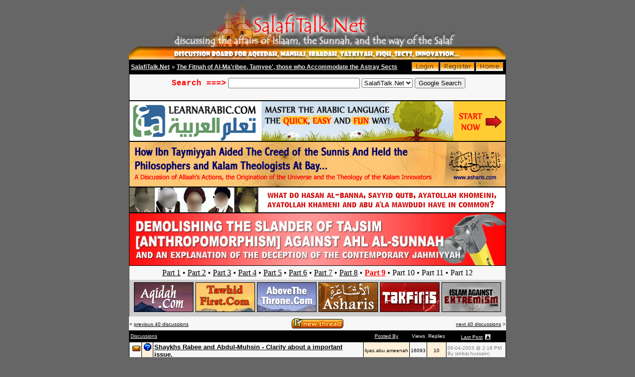

--- FILE ---
content_type: text/html;charset=iso-8859-1
request_url: http://www.salafitalk.net/st/viewtopics.cfm?Forum=23&SRow=41&ERow=80&sortby=LastPostAsc
body_size: 11636
content:

<!-- Application.cfm -->
<!-- datasource.cfm -->
<!-- includes/appglobals -->
<!-- includes/queries/qry_forum.cfm  -->
 



 

<!-- viewtopics.cfm -->

<!-- includes/queries/qry_getforum2.cfm  -->
<!-- includes/header.cfm -->
<!-- includes/siteheader.cfm  -->

<html>
  <head><script>window.status='SalafiTalk.Net'</script>
  
  
    <title>SalafiTalk.Net 
	
	
	</title><style>
.dynlink {cursor:pointer; cursor:hand; text-decoration: underline; color:blue; }
.lin {visibility:hidden;}
</style>
  </head>

<body bgcolor="#666666"   Text="black" link="000000" VLink="000000" ALink="336699">

	<center><table width="700" cellpadding="0" cellspacing="0"><tr><td><a href="index.cfm"><img src="images/banner.jpg" border="0" alt="SalafiTalk.Net"></a></td>

</tr></table></center>
	<!-- includes/dsp_ForumDown.cfm -->



<center>
	
<!-- includes/queries/qry_getposts.cfm  -->
<!-- includes/dsp_MainNavLinks.cfm -->



<style type="text/css">
a.mainnavlink {font-family: MS Sans Serif,arial,verdana,helvetica;font-size: 10px;font-weight: normal;text-decoration:none;color: black;}
.forumlink {font-family: MS Sans Serif,arial,verdana,helvetica; font-size: 12px; font-weight: normal;color: #eeeeee;}
a.mainnavlink:hover {text-decoration:none;}	
</style>

<SCRIPT languate="JavaScript">
function openScript(url,width,height) {
        var Win = window.open(url,"openScript",'width=' + width + ',height=' + height +',resizable=0,scrollbars=yes,menubar=no,status=no');
}
</SCRIPT>
<table width="760" Border="0" cellpadding="1" cellspacing="0">
	<tr><td bgcolor="000000">
			<table width="100%" Border="0" cellpadding="3" cellspacing="0">
				<tr bgcolor="f7f7f7"><td bgcolor="000000">									
								
						<a href="index.cfm" class="forumlink"><B>SalafiTalk.Net</b></a>
						<font class="forumlink">
							&raquo; <a href="viewtopics.cfm?Forum=23" class="forumlink"><b>The Fitnah of Al-Ma'ribee, Tamyee', those who Accommodate the Astray Sects</b></a></font>
								
					</td>
					<td align="right" bgcolor="000000">
					
					
					<table cellpadding=0 border=0 cellspacing=0><tr>
					
					

					<td><a href="login.cfm"><img src="images/btn_login.gif" width="57" height="21" border="0" alt=""></a></td>
						
					<td><a href="register.cfm" title="Register with SalafiTalk.Net Forums"><img src="images/btn_register.gif" width="72" height="21" border="0" alt=""></a></td>
					
					
					
				
					
					<td><a href="index.cfm" title="Return to  SalafiTalk.Net main page"><img src="images/btn_home.gif" width="58" height="21" border="0" alt=""></a></td>
					
					
		
					
										
					</tr></table>								 
						</font>
					</td></tr></table>
					
					
			
					
					
		</td></tr></table>


		
	<table width="760" bgcolor="#f7f7f7" cellpadding="0" cellspacing="0" style="border:1px solid black;">
				
		
		<tr>

		<td align="center" width="100%">
		
		
		
		<!-- SiteSearch Google -->
<!-- SiteSearch Google -->
<form method="get" action="http://www.google.com/search" target="google_window">
<table border="0" bgcolor="#f7f7f7">
<tr><td nowrap="nowrap" valign="top" align="left" height="32">

</td>
<td nowrap="nowrap">

<font color="red" face="courier new"><B>Search ===></b></font>

</input>
<input type="text" name="q" size="31" maxlength="255" value="">
<select name="sitesearch">
<option value="www.salafitalk.net">SalafiTalk.Net
</select>
<input type="submit" name="sa" value="Google Search">
</td></tr></table>
</form>
<!-- SiteSearch Google -->
		
		
		
		</td>
	
		</tr>
		
		
		</table>
		
		
<a href="http://www.learnarabic.com/?tid=stnet" target="_blank"><img src="http://www.salafitalk.net/st/images/learnarabic_stnet.png" border=1 width="758"></a><BR> <a href="http://www.asharis.com/creed/?sudai" target="_blank"><img src="http://www.asharis.com/creed/assets/images/universeoriginbanner.gif" border=1 width="758"></a><BR> <a href="http://www.themadkhalis.com/md/?oyama" target="_blank"><img src="https://www.themadkhalis.com/md/assets/images/st-banner-picture-paints-qutbis.gif" border="1"></a><BR> <a href="http://www.asharis.com/creed/?wlodz " target="_blank"><img src="https://www.asharis.com/creed/assets/images/tajsim-slander.gif" border="1" width="758"></a><BR>
		
		
		
		<table width="758" Border="0" cellpadding="5" cellspacing="0" bgcolor="#f7f7f7"><tr><td align="center">
		<font style="font-size:16px;font-family:tahoma;"><a href="http://www.asharis.com/creed/?wlodz">Part 1</a> &#149; <a href="http://www.asharis.com/creed/?emuan">Part 2</a> &#149; <a href="http://www.asharis.com/creed/?jbmfi">Part 3</a> &#149; <a href="http://www.asharis.com/creed/?uhzra">Part 4</a> &#149; <a href="http://www.asharis.com/creed/?fenha">Part 5</a> &#149; <a href="http://www.asharis.com/creed/?mysji">Part 6</a> &#149; <a href="http://www.asharis.com/creed/?pvxbz">Part 7</a> &#149; <a href="http://www.asharis.com/creed/?ryhlk">Part 8</a> &#149; <a href="http://www.asharis.com/creed/?syiyr"><font color="red"><b>Part 9</b></font></a> &#149; Part 10 &#149; Part 11 &#149; Part 12 </font></td></tr></table>
		
	
		
<table width="758" Border="0" cellpadding="5" cellspacing="0">

		
		
		
		
		<tr bgcolor="#cdcdcd">
		<td valign="top" align="center">

<a href="http://www.aqidah.com" target="_blank"> <img src="images/120x60-aqidah.gif" border="0"></a>
<a href="http://www.tawhidfirst.com" target="_blank"><img src="images/120x60-tawhidfirst.gif" border="0"></a>
<a href="http://www.abovethethrone.com" target="_blank"><img src="images/120x60-abovethethrone.gif" border="0"></a>
<a href="http://www.asharis.com" target="_blank"><img src="images/120x60-asharis.gif" border="0"></a>
<a href="http://www.takfiris.com" target="_blank"><img src="images/120x60-takfiris.gif" border="0"></a>

<a href="http://www.islamagainstextremism.com" target="_blank"><img src="images/120x60-iae.gif" border="0"> </a>

</td></tr>


</table>
		
		



	<table width="760" Border="0" cellpadding="0" cellspacing="0"><tr><td bgcolor="">
	<table width="100%" Border="0" cellpadding="1" cellspacing="0">
		<tr>
			<td align="left" bgcolor="f7f7f7" width="33%">
				<font face="MS Sans Serif,arial,verdana,helvetica" size="1" color="black"> &lt; <a href="viewtopics.cfm?Forum=23&SRow=1&ERow=40&sortby=LastPostAsc">previous 40 discussions</a></font> &nbsp;&nbsp;&nbsp;
			</td>
			<td align="center" bgcolor="f7f7f7" width="33%">
				<font face="MS Sans Serif,arial,verdana,helvetica" size="2" color="black">
				<a href="posttopic.cfm?Forum=23"><img src="images/newthread.gif"  alt="Start new discussion" border="0"></a>
				</font>
			</td>
			<td bgcolor="f7f7f7" align="right" width="33%">&nbsp;			
				<font face="MS Sans Serif,arial,verdana,helvetica" size="1" color="black"><a href="viewtopics.cfm?Forum=23&SRow=81&ERow=120&sortby=LastPostAsc">next 40 discussions</a> &gt;			
			</td>
		</tr>
	</table>
	</td></tr></table>
	
		
	
	<table width="760" Border="0" cellpadding="0" cellspacing="0"><tr><td bgcolor="000000">
	<table width="100%" Border="0" cellpadding="2" cellspacing="1">
	<tr>
	
		<td bgcolor="000000" colspan=3><a href="viewtopics.cfm?Forum=23&sortby=TitleDesc"><font face="MS Sans Serif,arial,verdana,helvetica" Color="white" size="1">Discussions</font></a></td>
		<td bgcolor="000000"><center><a href="viewtopics.cfm?Forum=23&sortby=AuthDesc"><font face="MS Sans Serif,arial,verdana,helvetica" Color="white" size="1">Posted By</font></a></center></td>
		<td bgcolor="000000"><center><font face="MS Sans Serif,arial,verdana,helvetica" Color="white" size="1">Views</font></center></td>
		<td bgcolor="000000"><center><font face="MS Sans Serif,arial,verdana,helvetica" Color="white" size="1">Replies</font></center></td>
		<td bgcolor="000000"><center><a href="viewtopics.cfm?Forum=23&sortby=LastPostDesc"><font face="MS Sans Serif,arial,verdana,helvetica" Color="white" size="1">Last Post</font></a>&nbsp;<img src="images/up.gif" align="absmiddle" alt="Ascending Order"></center></td>
		</tr> <!-- includes/queries/qry_getmessage.cfm  -->

		
		
		
		<tr>
		<td valign="top" bgcolor="f7f7f7" width="20" nowrap>
		
		&nbsp;<img src="images/nonewposts.gif" width="16" height="16" border="0" alt="">


</td>		
		<td valign="top" bgcolor="FFF1D9" align="center"><img src="images/topicicons/question.gif"></td>		
		<td valign="top" bgcolor="f7f7f7"><font face="MS Sans Serif,arial,verdana,helvetica" size="2" color="black">


<b><a href="viewmessages.cfm?Forum=23&Topic=1803" >Shaykhs Rabee and Abdul-Muhsin - Clarity about a important issue.</a></b></font>





		
		</td>
		<td bgcolor="FFF1D9"><font face="MS Sans Serif,arial,verdana,helvetica" size="1" color="black">ilyas.abu.ameenah</font></td>
		<td bgcolor="f7f7f7"><font face="MS Sans Serif,arial,verdana,helvetica" size="1" color="black"><center>16093</center></font></td>
		<td bgcolor="FFF1D9"><font face="MS Sans Serif,arial,verdana,helvetica" size="1" color="black"><center> 10</center></font></td>
		<td bgcolor="f7f7f7" nowrap>
		
		<table cellpadding="0" cellspacing="0" width="100%"><tr><td nowrap><font face="MS Sans Serif,arial,verdana,helvetica" color="gray" size="1"> 06-04-2003 @ 2:16 PM</font></td></tr><tr><td><font face="MS Sans Serif,arial,verdana,helvetica" color="gray" size="1"> By (ekbal.hussain)</font></td></tr></table>



</td>
		</tr> <!-- includes/queries/qry_getmessage.cfm  -->

		
		
		
		<tr>
		<td valign="top" bgcolor="f7f7f7" width="20" nowrap>
		
		&nbsp;<img src="images/nonewposts.gif" width="16" height="16" border="0" alt="">


</td>		
		<td valign="top" bgcolor="FFF1D9" align="center"><img src="images/topicicons/topic.gif"></td>		
		<td valign="top" bgcolor="f7f7f7"><font face="MS Sans Serif,arial,verdana,helvetica" size="2" color="black">


<b><a href="viewmessages.cfm?Forum=23&Topic=1894" >Shaykh Muhammad bin Haadee on Jarh and Ta`deel and Abul-Hasan al-Ma'ribee</a></b></font>





		
		</td>
		<td bgcolor="FFF1D9"><font face="MS Sans Serif,arial,verdana,helvetica" size="1" color="black">spubs.com</font></td>
		<td bgcolor="f7f7f7"><font face="MS Sans Serif,arial,verdana,helvetica" size="1" color="black"><center>6122</center></font></td>
		<td bgcolor="FFF1D9"><font face="MS Sans Serif,arial,verdana,helvetica" size="1" color="black"><center> 0</center></font></td>
		<td bgcolor="f7f7f7" nowrap>
		
		<table cellpadding="0" cellspacing="0" width="100%"><tr><td nowrap><font face="MS Sans Serif,arial,verdana,helvetica" color="gray" size="1"> 06-04-2003 @ 11:16 PM</font></td></tr><tr><td><font face="MS Sans Serif,arial,verdana,helvetica" color="gray" size="1"> By (spubs.com)</font></td></tr></table>



</td>
		</tr> <!-- includes/queries/qry_getmessage.cfm  -->

		
		
		
		<tr>
		<td valign="top" bgcolor="f7f7f7" width="20" nowrap>
		
		&nbsp;<img src="images/locked.gif">


</td>		
		<td valign="top" bgcolor="FFF1D9" align="center"><img src="images/topicicons/topic.gif"></td>		
		<td valign="top" bgcolor="f7f7f7"><font face="MS Sans Serif,arial,verdana,helvetica" size="2" color="black">


<b><a href="viewmessages.cfm?Forum=23&Topic=1952" >Open Repentance For What Has Passed</a></b></font>





		
		</td>
		<td bgcolor="FFF1D9"><font face="MS Sans Serif,arial,verdana,helvetica" size="1" color="black">mujaahidirlande</font></td>
		<td bgcolor="f7f7f7"><font face="MS Sans Serif,arial,verdana,helvetica" size="1" color="black"><center>9347</center></font></td>
		<td bgcolor="FFF1D9"><font face="MS Sans Serif,arial,verdana,helvetica" size="1" color="black"><center> 2</center></font></td>
		<td bgcolor="f7f7f7" nowrap>
		
		<table cellpadding="0" cellspacing="0" width="100%"><tr><td nowrap><font face="MS Sans Serif,arial,verdana,helvetica" color="gray" size="1"> 06-14-2003 @ 11:37 AM</font></td></tr><tr><td><font face="MS Sans Serif,arial,verdana,helvetica" color="gray" size="1"> By (Admin)</font></td></tr></table>



</td>
		</tr> <!-- includes/queries/qry_getmessage.cfm  -->

		
		
		
		<tr>
		<td valign="top" bgcolor="f7f7f7" width="20" nowrap>
		
		&nbsp;<img src="images/nonewposts.gif" width="16" height="16" border="0" alt="">


</td>		
		<td valign="top" bgcolor="FFF1D9" align="center"><img src="images/topicicons/statement.gif"></td>		
		<td valign="top" bgcolor="f7f7f7"><font face="MS Sans Serif,arial,verdana,helvetica" size="2" color="black">


<b><a href="viewmessages.cfm?Forum=23&Topic=2116" >!!**!! Important Lessons From the Issues Surrounding the Book &quot;Rifqan Ahl us-Sunnah...&quot; !!**!!</a></b></font>





		
		</td>
		<td bgcolor="FFF1D9"><font face="MS Sans Serif,arial,verdana,helvetica" size="1" color="black">spubs.com</font></td>
		<td bgcolor="f7f7f7"><font face="MS Sans Serif,arial,verdana,helvetica" size="1" color="black"><center>8288</center></font></td>
		<td bgcolor="FFF1D9"><font face="MS Sans Serif,arial,verdana,helvetica" size="1" color="black"><center> 5</center></font></td>
		<td bgcolor="f7f7f7" nowrap>
		
		<table cellpadding="0" cellspacing="0" width="100%"><tr><td nowrap><font face="MS Sans Serif,arial,verdana,helvetica" color="gray" size="1"> 07-19-2003 @ 3:18 PM</font></td></tr><tr><td><font face="MS Sans Serif,arial,verdana,helvetica" color="gray" size="1"> By (spubs.com)</font></td></tr></table>



</td>
		</tr> <!-- includes/queries/qry_getmessage.cfm  -->

		
		
		
		<tr>
		<td valign="top" bgcolor="f7f7f7" width="20" nowrap>
		
		&nbsp;<img src="images/nonewposts.gif" width="16" height="16" border="0" alt="">


</td>		
		<td valign="top" bgcolor="FFF1D9" align="center"><img src="images/topicicons/topic.gif"></td>		
		<td valign="top" bgcolor="f7f7f7"><font face="MS Sans Serif,arial,verdana,helvetica" size="2" color="black">


<b><a href="viewmessages.cfm?Forum=23&Topic=2127" >Gems from the Silsilah - Khabr Ahaad and a refutation of Mad Dog Ma'ribee</a></b></font>





		
		</td>
		<td bgcolor="FFF1D9"><font face="MS Sans Serif,arial,verdana,helvetica" size="1" color="black">abu.naasir</font></td>
		<td bgcolor="f7f7f7"><font face="MS Sans Serif,arial,verdana,helvetica" size="1" color="black"><center>9719</center></font></td>
		<td bgcolor="FFF1D9"><font face="MS Sans Serif,arial,verdana,helvetica" size="1" color="black"><center> 2</center></font></td>
		<td bgcolor="f7f7f7" nowrap>
		
		<table cellpadding="0" cellspacing="0" width="100%"><tr><td nowrap><font face="MS Sans Serif,arial,verdana,helvetica" color="gray" size="1"> 07-19-2003 @ 6:08 PM</font></td></tr><tr><td><font face="MS Sans Serif,arial,verdana,helvetica" color="gray" size="1"> By (naasir.ud-deen)</font></td></tr></table>



</td>
		</tr> <!-- includes/queries/qry_getmessage.cfm  -->

		
		
		
		<tr>
		<td valign="top" bgcolor="f7f7f7" width="20" nowrap>
		
		&nbsp;<img src="images/nonewposts.gif" width="16" height="16" border="0" alt="">


</td>		
		<td valign="top" bgcolor="FFF1D9" align="center"><img src="images/topicicons/topic.gif"></td>		
		<td valign="top" bgcolor="f7f7f7"><font face="MS Sans Serif,arial,verdana,helvetica" size="2" color="black">


<b><a href="viewmessages.cfm?Forum=23&Topic=2211" >refuting abul hasan(ibn baz)</a></b></font>





		
		</td>
		<td bgcolor="FFF1D9"><font face="MS Sans Serif,arial,verdana,helvetica" size="1" color="black">Abu_Salih</font></td>
		<td bgcolor="f7f7f7"><font face="MS Sans Serif,arial,verdana,helvetica" size="1" color="black"><center>7851</center></font></td>
		<td bgcolor="FFF1D9"><font face="MS Sans Serif,arial,verdana,helvetica" size="1" color="black"><center> 3</center></font></td>
		<td bgcolor="f7f7f7" nowrap>
		
		<table cellpadding="0" cellspacing="0" width="100%"><tr><td nowrap><font face="MS Sans Serif,arial,verdana,helvetica" color="gray" size="1"> 07-30-2003 @ 6:01 PM</font></td></tr><tr><td><font face="MS Sans Serif,arial,verdana,helvetica" color="gray" size="1"> By (ekbal.hussain)</font></td></tr></table>



</td>
		</tr> <!-- includes/queries/qry_getmessage.cfm  -->

		
		
		
		<tr>
		<td valign="top" bgcolor="f7f7f7" width="20" nowrap>
		
		&nbsp;<img src="images/nonewposts.gif" width="16" height="16" border="0" alt="">


</td>		
		<td valign="top" bgcolor="FFF1D9" align="center"><img src="images/topicicons/topic.gif"></td>		
		<td valign="top" bgcolor="f7f7f7"><font face="MS Sans Serif,arial,verdana,helvetica" size="2" color="black">


<b><a href="viewmessages.cfm?Forum=23&Topic=133" >Removing the Doubts Part 2:Exposing the Talbees and Jahl of Abdul Qaadir the Majnoon of Al-Ma'ribi.</a></b></font>





		
		</td>
		<td bgcolor="FFF1D9"><font face="MS Sans Serif,arial,verdana,helvetica" size="1" color="black">nusratulhaqq</font></td>
		<td bgcolor="f7f7f7"><font face="MS Sans Serif,arial,verdana,helvetica" size="1" color="black"><center>11519</center></font></td>
		<td bgcolor="FFF1D9"><font face="MS Sans Serif,arial,verdana,helvetica" size="1" color="black"><center> 2</center></font></td>
		<td bgcolor="f7f7f7" nowrap>
		
		<table cellpadding="0" cellspacing="0" width="100%"><tr><td nowrap><font face="MS Sans Serif,arial,verdana,helvetica" color="gray" size="1"> 08-03-2003 @ 1:54 AM</font></td></tr><tr><td><font face="MS Sans Serif,arial,verdana,helvetica" color="gray" size="1"> By (naasir.ud-deen)</font></td></tr></table>



</td>
		</tr> <!-- includes/queries/qry_getmessage.cfm  -->

		
		
		
		<tr>
		<td valign="top" bgcolor="f7f7f7" width="20" nowrap>
		
		&nbsp;<img src="images/nonewposts.gif" width="16" height="16" border="0" alt="">


</td>		
		<td valign="top" bgcolor="FFF1D9" align="center"><img src="images/topicicons/topic.gif"></td>		
		<td valign="top" bgcolor="f7f7f7"><font face="MS Sans Serif,arial,verdana,helvetica" size="2" color="black">


<b><a href="viewmessages.cfm?Forum=23&Topic=2257" >Saleem al-Hilaalee and Rifqan Ahl us-Sunnah bi Ahl is-Sunnah</a></b></font>





		
		</td>
		<td bgcolor="FFF1D9"><font face="MS Sans Serif,arial,verdana,helvetica" size="1" color="black">iamsalafee</font></td>
		<td bgcolor="f7f7f7"><font face="MS Sans Serif,arial,verdana,helvetica" size="1" color="black"><center>9085</center></font></td>
		<td bgcolor="FFF1D9"><font face="MS Sans Serif,arial,verdana,helvetica" size="1" color="black"><center> 0</center></font></td>
		<td bgcolor="f7f7f7" nowrap>
		
		<table cellpadding="0" cellspacing="0" width="100%"><tr><td nowrap><font face="MS Sans Serif,arial,verdana,helvetica" color="gray" size="1"> 08-06-2003 @ 9:27 PM</font></td></tr><tr><td><font face="MS Sans Serif,arial,verdana,helvetica" color="gray" size="1"> By (iamsalafee)</font></td></tr></table>



</td>
		</tr> <!-- includes/queries/qry_getmessage.cfm  -->

		
		
		
		<tr>
		<td valign="top" bgcolor="f7f7f7" width="20" nowrap>
		
		&nbsp;<img src="images/nonewposts.gif" width="16" height="16" border="0" alt="">


</td>		
		<td valign="top" bgcolor="FFF1D9" align="center"><img src="images/topicicons/topic.gif"></td>		
		<td valign="top" bgcolor="f7f7f7"><font face="MS Sans Serif,arial,verdana,helvetica" size="2" color="black">


<b><a href="viewmessages.cfm?Forum=23&Topic=2184" >Information on Luton Seminars</a></b></font>





		
		</td>
		<td bgcolor="FFF1D9"><font face="MS Sans Serif,arial,verdana,helvetica" size="1" color="black">naasir.ud-deen</font></td>
		<td bgcolor="f7f7f7"><font face="MS Sans Serif,arial,verdana,helvetica" size="1" color="black"><center>10437</center></font></td>
		<td bgcolor="FFF1D9"><font face="MS Sans Serif,arial,verdana,helvetica" size="1" color="black"><center> 9</center></font></td>
		<td bgcolor="f7f7f7" nowrap>
		
		<table cellpadding="0" cellspacing="0" width="100%"><tr><td nowrap><font face="MS Sans Serif,arial,verdana,helvetica" color="gray" size="1"> 08-07-2003 @ 12:50 AM</font></td></tr><tr><td><font face="MS Sans Serif,arial,verdana,helvetica" color="gray" size="1"> By (abul.harith.j)</font></td></tr></table>



</td>
		</tr> <!-- includes/queries/qry_getmessage.cfm  -->

		
		
		
		<tr>
		<td valign="top" bgcolor="f7f7f7" width="20" nowrap>
		
		&nbsp;<img src="images/nonewposts.gif" width="16" height="16" border="0" alt="">


</td>		
		<td valign="top" bgcolor="FFF1D9" align="center"><img src="images/topicicons/topic.gif"></td>		
		<td valign="top" bgcolor="f7f7f7"><font face="MS Sans Serif,arial,verdana,helvetica" size="2" color="black">


<b><a href="viewmessages.cfm?Forum=23&Topic=2260" ><img src="images/attachedfile.gif" alt="Attached File" border=0 align="top">Scholars Statements upon al-Qoosee, al-Huwainee</a></b></font>





		
		</td>
		<td bgcolor="FFF1D9"><font face="MS Sans Serif,arial,verdana,helvetica" size="1" color="black">abu.abdul.barr</font></td>
		<td bgcolor="f7f7f7"><font face="MS Sans Serif,arial,verdana,helvetica" size="1" color="black"><center>7922</center></font></td>
		<td bgcolor="FFF1D9"><font face="MS Sans Serif,arial,verdana,helvetica" size="1" color="black"><center> 0</center></font></td>
		<td bgcolor="f7f7f7" nowrap>
		
		<table cellpadding="0" cellspacing="0" width="100%"><tr><td nowrap><font face="MS Sans Serif,arial,verdana,helvetica" color="gray" size="1"> 08-07-2003 @ 3:21 PM</font></td></tr><tr><td><font face="MS Sans Serif,arial,verdana,helvetica" color="gray" size="1"> By (abu.abdul.barr)</font></td></tr></table>



</td>
		</tr> <!-- includes/queries/qry_getmessage.cfm  -->

		
		
		
		<tr>
		<td valign="top" bgcolor="f7f7f7" width="20" nowrap>
		
		&nbsp;<img src="images/nonewposts.gif" width="16" height="16" border="0" alt="">


</td>		
		<td valign="top" bgcolor="FFF1D9" align="center"><img src="images/topicicons/topic.gif"></td>		
		<td valign="top" bgcolor="f7f7f7"><font face="MS Sans Serif,arial,verdana,helvetica" size="2" color="black">


<b><a href="viewmessages.cfm?Forum=23&Topic=2237" >Shaykh Najmee has spoken...</a></b></font>





		
		</td>
		<td bgcolor="FFF1D9"><font face="MS Sans Serif,arial,verdana,helvetica" size="1" color="black">umm.aboo.yahyaa</font></td>
		<td bgcolor="f7f7f7"><font face="MS Sans Serif,arial,verdana,helvetica" size="1" color="black"><center>8400</center></font></td>
		<td bgcolor="FFF1D9"><font face="MS Sans Serif,arial,verdana,helvetica" size="1" color="black"><center> 3</center></font></td>
		<td bgcolor="f7f7f7" nowrap>
		
		<table cellpadding="0" cellspacing="0" width="100%"><tr><td nowrap><font face="MS Sans Serif,arial,verdana,helvetica" color="gray" size="1"> 08-08-2003 @ 3:41 PM</font></td></tr><tr><td><font face="MS Sans Serif,arial,verdana,helvetica" color="gray" size="1"> By (spubs.com)</font></td></tr></table>



</td>
		</tr> <!-- includes/queries/qry_getmessage.cfm  -->

		
		
		
		<tr>
		<td valign="top" bgcolor="f7f7f7" width="20" nowrap>
		
		&nbsp;<img src="images/nonewposts.gif" width="16" height="16" border="0" alt="">


</td>		
		<td valign="top" bgcolor="FFF1D9" align="center"><img src="images/topicicons/topic.gif"></td>		
		<td valign="top" bgcolor="f7f7f7"><font face="MS Sans Serif,arial,verdana,helvetica" size="2" color="black">


<b><a href="viewmessages.cfm?Forum=23&Topic=2311" >Is this the implementation of Rifqan Ahl us-Sunnah bi Ahl us-Sunnah O People of Hizbiyyah?!</a></b></font>





		
		</td>
		<td bgcolor="FFF1D9"><font face="MS Sans Serif,arial,verdana,helvetica" size="1" color="black">Admin</font></td>
		<td bgcolor="f7f7f7"><font face="MS Sans Serif,arial,verdana,helvetica" size="1" color="black"><center>9706</center></font></td>
		<td bgcolor="FFF1D9"><font face="MS Sans Serif,arial,verdana,helvetica" size="1" color="black"><center> 0</center></font></td>
		<td bgcolor="f7f7f7" nowrap>
		
		<table cellpadding="0" cellspacing="0" width="100%"><tr><td nowrap><font face="MS Sans Serif,arial,verdana,helvetica" color="gray" size="1"> 08-16-2003 @ 1:25 PM</font></td></tr><tr><td><font face="MS Sans Serif,arial,verdana,helvetica" color="gray" size="1"> By (Admin)</font></td></tr></table>



</td>
		</tr> <!-- includes/queries/qry_getmessage.cfm  -->

		
		
		
		<tr>
		<td valign="top" bgcolor="f7f7f7" width="20" nowrap>
		
		&nbsp;<img src="images/nonewposts.gif" width="16" height="16" border="0" alt="">


</td>		
		<td valign="top" bgcolor="FFF1D9" align="center"><img src="images/topicicons/topic.gif"></td>		
		<td valign="top" bgcolor="f7f7f7"><font face="MS Sans Serif,arial,verdana,helvetica" size="2" color="black">


<b><a href="viewmessages.cfm?Forum=23&Topic=2320" >Shaykh ul-Islaam Ibn Taymiyyah demolishes the Principle of Tathabbut Used by al-Ma'ribee to Defend and Shelter the Innov...</a></b></font>





		
		</td>
		<td bgcolor="FFF1D9"><font face="MS Sans Serif,arial,verdana,helvetica" size="1" color="black">spubs.com</font></td>
		<td bgcolor="f7f7f7"><font face="MS Sans Serif,arial,verdana,helvetica" size="1" color="black"><center>6252</center></font></td>
		<td bgcolor="FFF1D9"><font face="MS Sans Serif,arial,verdana,helvetica" size="1" color="black"><center> 0</center></font></td>
		<td bgcolor="f7f7f7" nowrap>
		
		<table cellpadding="0" cellspacing="0" width="100%"><tr><td nowrap><font face="MS Sans Serif,arial,verdana,helvetica" color="gray" size="1"> 08-18-2003 @ 4:14 PM</font></td></tr><tr><td><font face="MS Sans Serif,arial,verdana,helvetica" color="gray" size="1"> By (spubs.com)</font></td></tr></table>



</td>
		</tr> <!-- includes/queries/qry_getmessage.cfm  -->

		
		
		
		<tr>
		<td valign="top" bgcolor="f7f7f7" width="20" nowrap>
		
		&nbsp;<img src="images/nonewposts.gif" width="16" height="16" border="0" alt="">


</td>		
		<td valign="top" bgcolor="FFF1D9" align="center"><img src="images/topicicons/topic.gif"></td>		
		<td valign="top" bgcolor="f7f7f7"><font face="MS Sans Serif,arial,verdana,helvetica" size="2" color="black">


<b><a href="viewmessages.cfm?Forum=23&Topic=2315" >Statements of the Scholars concerning Qoosee</a></b></font>





		
		</td>
		<td bgcolor="FFF1D9"><font face="MS Sans Serif,arial,verdana,helvetica" size="1" color="black">alatharee</font></td>
		<td bgcolor="f7f7f7"><font face="MS Sans Serif,arial,verdana,helvetica" size="1" color="black"><center>9568</center></font></td>
		<td bgcolor="FFF1D9"><font face="MS Sans Serif,arial,verdana,helvetica" size="1" color="black"><center> 2</center></font></td>
		<td bgcolor="f7f7f7" nowrap>
		
		<table cellpadding="0" cellspacing="0" width="100%"><tr><td nowrap><font face="MS Sans Serif,arial,verdana,helvetica" color="gray" size="1"> 08-18-2003 @ 10:58 PM</font></td></tr><tr><td><font face="MS Sans Serif,arial,verdana,helvetica" color="gray" size="1"> By (Al.Khattakiy)</font></td></tr></table>



</td>
		</tr> <!-- includes/queries/qry_getmessage.cfm  -->

		
		
		
		<tr>
		<td valign="top" bgcolor="f7f7f7" width="20" nowrap>
		
		&nbsp;<img src="images/nonewposts.gif" width="16" height="16" border="0" alt="">


</td>		
		<td valign="top" bgcolor="FFF1D9" align="center"><img src="images/topicicons/topic.gif"></td>		
		<td valign="top" bgcolor="f7f7f7"><font face="MS Sans Serif,arial,verdana,helvetica" size="2" color="black">


<b><a href="viewmessages.cfm?Forum=23&Topic=2333" >Rifqan Ahl us-Sunnah: Saleem al-Hilaalee Makes Tabdee' and Tadleel of Maintainers of Sahab and Anasalafi</a></b></font>





		
		</td>
		<td bgcolor="FFF1D9"><font face="MS Sans Serif,arial,verdana,helvetica" size="1" color="black">iamsalafee</font></td>
		<td bgcolor="f7f7f7"><font face="MS Sans Serif,arial,verdana,helvetica" size="1" color="black"><center>7785</center></font></td>
		<td bgcolor="FFF1D9"><font face="MS Sans Serif,arial,verdana,helvetica" size="1" color="black"><center> 0</center></font></td>
		<td bgcolor="f7f7f7" nowrap>
		
		<table cellpadding="0" cellspacing="0" width="100%"><tr><td nowrap><font face="MS Sans Serif,arial,verdana,helvetica" color="gray" size="1"> 08-20-2003 @ 10:52 AM</font></td></tr><tr><td><font face="MS Sans Serif,arial,verdana,helvetica" color="gray" size="1"> By (iamsalafee)</font></td></tr></table>



</td>
		</tr> <!-- includes/queries/qry_getmessage.cfm  -->

		
		
		
		<tr>
		<td valign="top" bgcolor="f7f7f7" width="20" nowrap>
		
		&nbsp;<img src="images/nonewposts.gif" width="16" height="16" border="0" alt="">


</td>		
		<td valign="top" bgcolor="FFF1D9" align="center"><img src="images/topicicons/topic.gif"></td>		
		<td valign="top" bgcolor="f7f7f7"><font face="MS Sans Serif,arial,verdana,helvetica" size="2" color="black">


<b><a href="viewmessages.cfm?Forum=23&Topic=2338" >Refutation of Usaamah al-Qoosee?s Position by His Own Speech</a></b></font>





		
		</td>
		<td bgcolor="FFF1D9"><font face="MS Sans Serif,arial,verdana,helvetica" size="1" color="black">naasir.ud-deen</font></td>
		<td bgcolor="f7f7f7"><font face="MS Sans Serif,arial,verdana,helvetica" size="1" color="black"><center>7302</center></font></td>
		<td bgcolor="FFF1D9"><font face="MS Sans Serif,arial,verdana,helvetica" size="1" color="black"><center> 0</center></font></td>
		<td bgcolor="f7f7f7" nowrap>
		
		<table cellpadding="0" cellspacing="0" width="100%"><tr><td nowrap><font face="MS Sans Serif,arial,verdana,helvetica" color="gray" size="1"> 08-21-2003 @ 1:20 PM</font></td></tr><tr><td><font face="MS Sans Serif,arial,verdana,helvetica" color="gray" size="1"> By (naasir.ud-deen)</font></td></tr></table>



</td>
		</tr> <!-- includes/queries/qry_getmessage.cfm  -->

		
		
		
		<tr>
		<td valign="top" bgcolor="f7f7f7" width="20" nowrap>
		
		&nbsp;<img src="images/nonewposts.gif" width="16" height="16" border="0" alt="">


</td>		
		<td valign="top" bgcolor="FFF1D9" align="center"><img src="images/topicicons/topic.gif"></td>		
		<td valign="top" bgcolor="f7f7f7"><font face="MS Sans Serif,arial,verdana,helvetica" size="2" color="black">


<b><a href="viewmessages.cfm?Forum=23&Topic=2381" >Should A Follower Of Al Ma'ribee Be Allowed To Start Giving Classes Again As Soon As He Makes an Apparent Tawbah?</a></b></font>





		
		</td>
		<td bgcolor="FFF1D9"><font face="MS Sans Serif,arial,verdana,helvetica" size="1" color="black">Yoosuf.AbuSafr</font></td>
		<td bgcolor="f7f7f7"><font face="MS Sans Serif,arial,verdana,helvetica" size="1" color="black"><center>6746</center></font></td>
		<td bgcolor="FFF1D9"><font face="MS Sans Serif,arial,verdana,helvetica" size="1" color="black"><center> 0</center></font></td>
		<td bgcolor="f7f7f7" nowrap>
		
		<table cellpadding="0" cellspacing="0" width="100%"><tr><td nowrap><font face="MS Sans Serif,arial,verdana,helvetica" color="gray" size="1"> 08-27-2003 @ 3:34 AM</font></td></tr><tr><td><font face="MS Sans Serif,arial,verdana,helvetica" color="gray" size="1"> By (Yoosuf.AbuSafr)</font></td></tr></table>



</td>
		</tr> <!-- includes/queries/qry_getmessage.cfm  -->

		
		
		
		<tr>
		<td valign="top" bgcolor="f7f7f7" width="20" nowrap>
		
		&nbsp;<img src="images/nonewposts.gif" width="16" height="16" border="0" alt="">


</td>		
		<td valign="top" bgcolor="FFF1D9" align="center"><img src="images/topicicons/topic.gif"></td>		
		<td valign="top" bgcolor="f7f7f7"><font face="MS Sans Serif,arial,verdana,helvetica" size="2" color="black">


<b><a href="viewmessages.cfm?Forum=23&Topic=2341" >Notification to the Salafiyyeen that Abdul-Qadir Baksh Lacks `Aql and Deen</a></b></font>





		
		</td>
		<td bgcolor="FFF1D9"><font face="MS Sans Serif,arial,verdana,helvetica" size="1" color="black">abu.iyaad</font></td>
		<td bgcolor="f7f7f7"><font face="MS Sans Serif,arial,verdana,helvetica" size="1" color="black"><center>12096</center></font></td>
		<td bgcolor="FFF1D9"><font face="MS Sans Serif,arial,verdana,helvetica" size="1" color="black"><center> 4</center></font></td>
		<td bgcolor="f7f7f7" nowrap>
		
		<table cellpadding="0" cellspacing="0" width="100%"><tr><td nowrap><font face="MS Sans Serif,arial,verdana,helvetica" color="gray" size="1"> 08-27-2003 @ 11:47 AM</font></td></tr><tr><td><font face="MS Sans Serif,arial,verdana,helvetica" color="gray" size="1"> By (abu.iyaad)</font></td></tr></table>



</td>
		</tr> <!-- includes/queries/qry_getmessage.cfm  -->

		
		
		
		<tr>
		<td valign="top" bgcolor="f7f7f7" width="20" nowrap>
		
		&nbsp;<img src="images/nonewposts.gif" width="16" height="16" border="0" alt="">


</td>		
		<td valign="top" bgcolor="FFF1D9" align="center"><img src="images/topicicons/topic.gif"></td>		
		<td valign="top" bgcolor="f7f7f7"><font face="MS Sans Serif,arial,verdana,helvetica" size="2" color="black">


<b><a href="viewmessages.cfm?Forum=23&Topic=2349" ><img src="images/attachedfile.gif" alt="Attached File" border=0 align="top">Manhaj in Pictures: Chronological History of Tamyee`: From Ismaa'eeliyyah to Ma'rib</a></b></font>





		
		</td>
		<td bgcolor="FFF1D9"><font face="MS Sans Serif,arial,verdana,helvetica" size="1" color="black">spubs.com</font></td>
		<td bgcolor="f7f7f7"><font face="MS Sans Serif,arial,verdana,helvetica" size="1" color="black"><center>18265</center></font></td>
		<td bgcolor="FFF1D9"><font face="MS Sans Serif,arial,verdana,helvetica" size="1" color="black"><center> 4</center></font></td>
		<td bgcolor="f7f7f7" nowrap>
		
		<table cellpadding="0" cellspacing="0" width="100%"><tr><td nowrap><font face="MS Sans Serif,arial,verdana,helvetica" color="gray" size="1"> 08-27-2003 @ 4:08 PM</font></td></tr><tr><td><font face="MS Sans Serif,arial,verdana,helvetica" color="gray" size="1"> By (abu.abdul.azeez)</font></td></tr></table>



</td>
		</tr> <!-- includes/queries/qry_getmessage.cfm  -->

		
		
		
		<tr>
		<td valign="top" bgcolor="f7f7f7" width="20" nowrap>
		
		&nbsp;<img src="images/nonewposts.gif" width="16" height="16" border="0" alt="">


</td>		
		<td valign="top" bgcolor="FFF1D9" align="center"><img src="images/topicicons/topic.gif"></td>		
		<td valign="top" bgcolor="f7f7f7"><font face="MS Sans Serif,arial,verdana,helvetica" size="2" color="black">


<b><a href="viewmessages.cfm?Forum=23&Topic=2425" >Abul-Hasan as-Sulaymaanee Was From Jamaa`at ut-Tawaqquf wat-Tabayyun and Married the Daughter of `Abdul-Fattaah Ismaa`ee...</a></b></font>





		
		</td>
		<td bgcolor="FFF1D9"><font face="MS Sans Serif,arial,verdana,helvetica" size="1" color="black">abu.iyaad</font></td>
		<td bgcolor="f7f7f7"><font face="MS Sans Serif,arial,verdana,helvetica" size="1" color="black"><center>8539</center></font></td>
		<td bgcolor="FFF1D9"><font face="MS Sans Serif,arial,verdana,helvetica" size="1" color="black"><center> 0</center></font></td>
		<td bgcolor="f7f7f7" nowrap>
		
		<table cellpadding="0" cellspacing="0" width="100%"><tr><td nowrap><font face="MS Sans Serif,arial,verdana,helvetica" color="gray" size="1"> 09-05-2003 @ 3:44 PM</font></td></tr><tr><td><font face="MS Sans Serif,arial,verdana,helvetica" color="gray" size="1"> By (abu.iyaad)</font></td></tr></table>



</td>
		</tr> <!-- includes/queries/qry_getmessage.cfm  -->

		
		
		
		<tr>
		<td valign="top" bgcolor="f7f7f7" width="20" nowrap>
		
		&nbsp;<img src="images/nonewposts.gif" width="16" height="16" border="0" alt="">


</td>		
		<td valign="top" bgcolor="FFF1D9" align="center"><img src="images/topicicons/topic.gif"></td>		
		<td valign="top" bgcolor="f7f7f7"><font face="MS Sans Serif,arial,verdana,helvetica" size="2" color="black">


<b><a href="viewmessages.cfm?Forum=23&Topic=1150" >Fatwa of Shaikh al-Wasaabee of Yemen on Abul-Hasan al-Maribee and Followers and Those Who Withhold From Taking a Positio...</a></b></font>





		
		</td>
		<td bgcolor="FFF1D9"><font face="MS Sans Serif,arial,verdana,helvetica" size="1" color="black">naasir.ud-deen</font></td>
		<td bgcolor="f7f7f7"><font face="MS Sans Serif,arial,verdana,helvetica" size="1" color="black"><center>10400</center></font></td>
		<td bgcolor="FFF1D9"><font face="MS Sans Serif,arial,verdana,helvetica" size="1" color="black"><center> 3</center></font></td>
		<td bgcolor="f7f7f7" nowrap>
		
		<table cellpadding="0" cellspacing="0" width="100%"><tr><td nowrap><font face="MS Sans Serif,arial,verdana,helvetica" color="gray" size="1"> 09-07-2003 @ 6:26 PM</font></td></tr><tr><td><font face="MS Sans Serif,arial,verdana,helvetica" color="gray" size="1"> By (ekbal.hussain)</font></td></tr></table>



</td>
		</tr> <!-- includes/queries/qry_getmessage.cfm  -->

		
		
		
		<tr>
		<td valign="top" bgcolor="f7f7f7" width="20" nowrap>
		
		&nbsp;<img src="images/nonewposts.gif" width="16" height="16" border="0" alt="">


</td>		
		<td valign="top" bgcolor="FFF1D9" align="center"><img src="images/topicicons/topic.gif"></td>		
		<td valign="top" bgcolor="f7f7f7"><font face="MS Sans Serif,arial,verdana,helvetica" size="2" color="black">


<b><a href="viewmessages.cfm?Forum=23&Topic=2427" >Need Urls on Specific Aspects of the Fitnah of Abul Fitan al Mubtadee'</a></b></font>





		
		</td>
		<td bgcolor="FFF1D9"><font face="MS Sans Serif,arial,verdana,helvetica" size="1" color="black">Yoosuf.AbuSafr</font></td>
		<td bgcolor="f7f7f7"><font face="MS Sans Serif,arial,verdana,helvetica" size="1" color="black"><center>7501</center></font></td>
		<td bgcolor="FFF1D9"><font face="MS Sans Serif,arial,verdana,helvetica" size="1" color="black"><center> 5</center></font></td>
		<td bgcolor="f7f7f7" nowrap>
		
		<table cellpadding="0" cellspacing="0" width="100%"><tr><td nowrap><font face="MS Sans Serif,arial,verdana,helvetica" color="gray" size="1"> 09-08-2003 @ 1:18 AM</font></td></tr><tr><td><font face="MS Sans Serif,arial,verdana,helvetica" color="gray" size="1"> By (Yoosuf.AbuSafr)</font></td></tr></table>



</td>
		</tr> <!-- includes/queries/qry_getmessage.cfm  -->

		
		
		
		<tr>
		<td valign="top" bgcolor="f7f7f7" width="20" nowrap>
		
		&nbsp;<img src="images/nonewposts.gif" width="16" height="16" border="0" alt="">


</td>		
		<td valign="top" bgcolor="FFF1D9" align="center"><img src="images/topicicons/topic.gif"></td>		
		<td valign="top" bgcolor="f7f7f7"><font face="MS Sans Serif,arial,verdana,helvetica" size="2" color="black">


<b><a href="viewmessages.cfm?Forum=23&Topic=1989" >Shaykh Ubayd: Al-Ma'ribee Taught Milestones of Sayyid Qutb</a></b></font>





		
		</td>
		<td bgcolor="FFF1D9"><font face="MS Sans Serif,arial,verdana,helvetica" size="1" color="black">spubs.com</font></td>
		<td bgcolor="f7f7f7"><font face="MS Sans Serif,arial,verdana,helvetica" size="1" color="black"><center>7840</center></font></td>
		<td bgcolor="FFF1D9"><font face="MS Sans Serif,arial,verdana,helvetica" size="1" color="black"><center> 1</center></font></td>
		<td bgcolor="f7f7f7" nowrap>
		
		<table cellpadding="0" cellspacing="0" width="100%"><tr><td nowrap><font face="MS Sans Serif,arial,verdana,helvetica" color="gray" size="1"> 09-08-2003 @ 1:25 PM</font></td></tr><tr><td><font face="MS Sans Serif,arial,verdana,helvetica" color="gray" size="1"> By (spubs.com)</font></td></tr></table>



</td>
		</tr> <!-- includes/queries/qry_getmessage.cfm  -->

		
		
		
		<tr>
		<td valign="top" bgcolor="f7f7f7" width="20" nowrap>
		
		&nbsp;<img src="images/nonewposts.gif" width="16" height="16" border="0" alt="">


</td>		
		<td valign="top" bgcolor="FFF1D9" align="center"><img src="images/topicicons/_star4.gif"></td>		
		<td valign="top" bgcolor="f7f7f7"><font face="MS Sans Serif,arial,verdana,helvetica" size="2" color="black">


<b><a href="viewmessages.cfm?Forum=23&Topic=2443" >Hammaad al-Ansaaree ? Tableegh and Ikhwaan are not from Ahl ul-Sunnah wal-Jamaa?ah</a></b></font>





		
		</td>
		<td bgcolor="FFF1D9"><font face="MS Sans Serif,arial,verdana,helvetica" size="1" color="black">abu.abdul.azeez</font></td>
		<td bgcolor="f7f7f7"><font face="MS Sans Serif,arial,verdana,helvetica" size="1" color="black"><center>10307</center></font></td>
		<td bgcolor="FFF1D9"><font face="MS Sans Serif,arial,verdana,helvetica" size="1" color="black"><center> 0</center></font></td>
		<td bgcolor="f7f7f7" nowrap>
		
		<table cellpadding="0" cellspacing="0" width="100%"><tr><td nowrap><font face="MS Sans Serif,arial,verdana,helvetica" color="gray" size="1"> 09-09-2003 @ 4:08 AM</font></td></tr><tr><td><font face="MS Sans Serif,arial,verdana,helvetica" color="gray" size="1"> By (abu.abdul.azeez)</font></td></tr></table>



</td>
		</tr> <!-- includes/queries/qry_getmessage.cfm  -->

		
		
		
		<tr>
		<td valign="top" bgcolor="f7f7f7" width="20" nowrap>
		
		&nbsp;<img src="images/nonewposts.gif" width="16" height="16" border="0" alt="">


</td>		
		<td valign="top" bgcolor="FFF1D9" align="center"><img src="images/topicicons/topic.gif"></td>		
		<td valign="top" bgcolor="f7f7f7"><font face="MS Sans Serif,arial,verdana,helvetica" size="2" color="black">


<b><a href="viewmessages.cfm?Forum=23&Topic=2444" >Sheikh Muhammad Abdulwahhab al Banna's response 5/9/03 </a></b></font>





		
		</td>
		<td bgcolor="FFF1D9"><font face="MS Sans Serif,arial,verdana,helvetica" size="1" color="black">abdulilah</font></td>
		<td bgcolor="f7f7f7"><font face="MS Sans Serif,arial,verdana,helvetica" size="1" color="black"><center>10857</center></font></td>
		<td bgcolor="FFF1D9"><font face="MS Sans Serif,arial,verdana,helvetica" size="1" color="black"><center> 2</center></font></td>
		<td bgcolor="f7f7f7" nowrap>
		
		<table cellpadding="0" cellspacing="0" width="100%"><tr><td nowrap><font face="MS Sans Serif,arial,verdana,helvetica" color="gray" size="1"> 09-09-2003 @ 4:54 PM</font></td></tr><tr><td><font face="MS Sans Serif,arial,verdana,helvetica" color="gray" size="1"> By (Abu.Abdullah.A)</font></td></tr></table>



</td>
		</tr> <!-- includes/queries/qry_getmessage.cfm  -->

		
		
		
		<tr>
		<td valign="top" bgcolor="f7f7f7" width="20" nowrap>
		
		&nbsp;<img src="images/nonewposts.gif" width="16" height="16" border="0" alt="">


</td>		
		<td valign="top" bgcolor="FFF1D9" align="center"><img src="images/topicicons/topic.gif"></td>		
		<td valign="top" bgcolor="f7f7f7"><font face="MS Sans Serif,arial,verdana,helvetica" size="2" color="black">


<b><a href="viewmessages.cfm?Forum=23&Topic=2449" >Decisive Proof that Usaamah al-Qoosee's Manhaj Changed And That He is Upon Baatil and Tanaaqud</a></b></font>





		
		</td>
		<td bgcolor="FFF1D9"><font face="MS Sans Serif,arial,verdana,helvetica" size="1" color="black">spubs.com</font></td>
		<td bgcolor="f7f7f7"><font face="MS Sans Serif,arial,verdana,helvetica" size="1" color="black"><center>12014</center></font></td>
		<td bgcolor="FFF1D9"><font face="MS Sans Serif,arial,verdana,helvetica" size="1" color="black"><center> 8</center></font></td>
		<td bgcolor="f7f7f7" nowrap>
		
		<table cellpadding="0" cellspacing="0" width="100%"><tr><td nowrap><font face="MS Sans Serif,arial,verdana,helvetica" color="gray" size="1"> 09-16-2003 @ 8:10 PM</font></td></tr><tr><td><font face="MS Sans Serif,arial,verdana,helvetica" color="gray" size="1"> By (spubs.com)</font></td></tr></table>



</td>
		</tr> <!-- includes/queries/qry_getmessage.cfm  -->

		
		
		
		<tr>
		<td valign="top" bgcolor="f7f7f7" width="20" nowrap>
		
		&nbsp;<img src="images/nonewposts.gif" width="16" height="16" border="0" alt="">


</td>		
		<td valign="top" bgcolor="FFF1D9" align="center"><img src="images/topicicons/topic.gif"></td>		
		<td valign="top" bgcolor="f7f7f7"><font face="MS Sans Serif,arial,verdana,helvetica" size="2" color="black">


<b><a href="viewmessages.cfm?Forum=23&Topic=2526" >guess who says zindaanee is from ahlus-sunnah!?</a></b></font>





		
		</td>
		<td bgcolor="FFF1D9"><font face="MS Sans Serif,arial,verdana,helvetica" size="1" color="black">awzan.ibn.badr</font></td>
		<td bgcolor="f7f7f7"><font face="MS Sans Serif,arial,verdana,helvetica" size="1" color="black"><center>8876</center></font></td>
		<td bgcolor="FFF1D9"><font face="MS Sans Serif,arial,verdana,helvetica" size="1" color="black"><center> 0</center></font></td>
		<td bgcolor="f7f7f7" nowrap>
		
		<table cellpadding="0" cellspacing="0" width="100%"><tr><td nowrap><font face="MS Sans Serif,arial,verdana,helvetica" color="gray" size="1"> 09-21-2003 @ 9:02 PM</font></td></tr><tr><td><font face="MS Sans Serif,arial,verdana,helvetica" color="gray" size="1"> By (awzan.ibn.badr)</font></td></tr></table>



</td>
		</tr> <!-- includes/queries/qry_getmessage.cfm  -->

		
		
		
		<tr>
		<td valign="top" bgcolor="f7f7f7" width="20" nowrap>
		
		&nbsp;<img src="images/nonewposts.gif" width="16" height="16" border="0" alt="">


</td>		
		<td valign="top" bgcolor="FFF1D9" align="center"><img src="images/topicicons/topic.gif"></td>		
		<td valign="top" bgcolor="f7f7f7"><font face="MS Sans Serif,arial,verdana,helvetica" size="2" color="black">


<b><a href="viewmessages.cfm?Forum=23&Topic=1920" >Shaykh Rabee' on the small students warning against the Mukhaalifoon.</a></b></font>





		
		</td>
		<td bgcolor="FFF1D9"><font face="MS Sans Serif,arial,verdana,helvetica" size="1" color="black">sayfullaah</font></td>
		<td bgcolor="f7f7f7"><font face="MS Sans Serif,arial,verdana,helvetica" size="1" color="black"><center>8344</center></font></td>
		<td bgcolor="FFF1D9"><font face="MS Sans Serif,arial,verdana,helvetica" size="1" color="black"><center> 2</center></font></td>
		<td bgcolor="f7f7f7" nowrap>
		
		<table cellpadding="0" cellspacing="0" width="100%"><tr><td nowrap><font face="MS Sans Serif,arial,verdana,helvetica" color="gray" size="1"> 09-21-2003 @ 10:02 PM</font></td></tr><tr><td><font face="MS Sans Serif,arial,verdana,helvetica" color="gray" size="1"> By (ekbal.hussain)</font></td></tr></table>



</td>
		</tr> <!-- includes/queries/qry_getmessage.cfm  -->

		
		
		
		<tr>
		<td valign="top" bgcolor="f7f7f7" width="20" nowrap>
		
		&nbsp;<img src="images/nonewposts.gif" width="16" height="16" border="0" alt="">


</td>		
		<td valign="top" bgcolor="FFF1D9" align="center"><img src="images/topicicons/topic.gif"></td>		
		<td valign="top" bgcolor="f7f7f7"><font face="MS Sans Serif,arial,verdana,helvetica" size="2" color="black">


<b><a href="viewmessages.cfm?Forum=23&Topic=2527" ><img src="images/attachedfile.gif" alt="Attached File" border=0 align="top">'Abdullaah al-Farsee attacks Shaykh Fawzee and the Mashayikh of Madeenah...</a></b></font>





		
		</td>
		<td bgcolor="FFF1D9"><font face="MS Sans Serif,arial,verdana,helvetica" size="1" color="black">aboo.sufyaan</font></td>
		<td bgcolor="f7f7f7"><font face="MS Sans Serif,arial,verdana,helvetica" size="1" color="black"><center>9601</center></font></td>
		<td bgcolor="FFF1D9"><font face="MS Sans Serif,arial,verdana,helvetica" size="1" color="black"><center> 0</center></font></td>
		<td bgcolor="f7f7f7" nowrap>
		
		<table cellpadding="0" cellspacing="0" width="100%"><tr><td nowrap><font face="MS Sans Serif,arial,verdana,helvetica" color="gray" size="1"> 09-22-2003 @ 1:51 PM</font></td></tr><tr><td><font face="MS Sans Serif,arial,verdana,helvetica" color="gray" size="1"> By (spubs.com)</font></td></tr></table>



</td>
		</tr> <!-- includes/queries/qry_getmessage.cfm  -->

		
		
		
		<tr>
		<td valign="top" bgcolor="f7f7f7" width="20" nowrap>
		
		&nbsp;<img src="images/nonewposts.gif" width="16" height="16" border="0" alt="">


</td>		
		<td valign="top" bgcolor="FFF1D9" align="center"><img src="images/topicicons/topic.gif"></td>		
		<td valign="top" bgcolor="f7f7f7"><font face="MS Sans Serif,arial,verdana,helvetica" size="2" color="black">


<b><a href="viewmessages.cfm?Forum=23&Topic=2540" >Excerpts from Sharh Masaail ul Jaahiliyah - #10 Accusing the people of the deen with lack of understanding and memorisat...</a></b></font>





		
		</td>
		<td bgcolor="FFF1D9"><font face="MS Sans Serif,arial,verdana,helvetica" size="1" color="black">abu.naasir</font></td>
		<td bgcolor="f7f7f7"><font face="MS Sans Serif,arial,verdana,helvetica" size="1" color="black"><center>8259</center></font></td>
		<td bgcolor="FFF1D9"><font face="MS Sans Serif,arial,verdana,helvetica" size="1" color="black"><center> 0</center></font></td>
		<td bgcolor="f7f7f7" nowrap>
		
		<table cellpadding="0" cellspacing="0" width="100%"><tr><td nowrap><font face="MS Sans Serif,arial,verdana,helvetica" color="gray" size="1"> 09-23-2003 @ 10:18 AM</font></td></tr><tr><td><font face="MS Sans Serif,arial,verdana,helvetica" color="gray" size="1"> By (abu.naasir)</font></td></tr></table>



</td>
		</tr> <!-- includes/queries/qry_getmessage.cfm  -->

		
		
		
		<tr>
		<td valign="top" bgcolor="f7f7f7" width="20" nowrap>
		
		&nbsp;<img src="images/nonewposts.gif" width="16" height="16" border="0" alt="">


</td>		
		<td valign="top" bgcolor="FFF1D9" align="center"><img src="images/topicicons/topic.gif"></td>		
		<td valign="top" bgcolor="f7f7f7"><font face="MS Sans Serif,arial,verdana,helvetica" size="2" color="black">


<b><a href="viewmessages.cfm?Forum=23&Topic=2547" >An Evil Shubhah</a></b></font>





		
		</td>
		<td bgcolor="FFF1D9"><font face="MS Sans Serif,arial,verdana,helvetica" size="1" color="black">abooabdilfattaah</font></td>
		<td bgcolor="f7f7f7"><font face="MS Sans Serif,arial,verdana,helvetica" size="1" color="black"><center>10051</center></font></td>
		<td bgcolor="FFF1D9"><font face="MS Sans Serif,arial,verdana,helvetica" size="1" color="black"><center> 2</center></font></td>
		<td bgcolor="f7f7f7" nowrap>
		
		<table cellpadding="0" cellspacing="0" width="100%"><tr><td nowrap><font face="MS Sans Serif,arial,verdana,helvetica" color="gray" size="1"> 09-26-2003 @ 3:09 AM</font></td></tr><tr><td><font face="MS Sans Serif,arial,verdana,helvetica" color="gray" size="1"> By (abooabdilfattaah)</font></td></tr></table>



</td>
		</tr> <!-- includes/queries/qry_getmessage.cfm  -->

		
		
		
		<tr>
		<td valign="top" bgcolor="f7f7f7" width="20" nowrap>
		
		&nbsp;<img src="images/nonewposts.gif" width="16" height="16" border="0" alt="">


</td>		
		<td valign="top" bgcolor="FFF1D9" align="center"><img src="images/topicicons/thumbsup.gif"></td>		
		<td valign="top" bgcolor="f7f7f7"><font face="MS Sans Serif,arial,verdana,helvetica" size="2" color="black">


<b><a href="viewmessages.cfm?Forum=23&Topic=2553" >Reminder about Status of our Noble 'Ulema...</a></b></font>





		
		</td>
		<td bgcolor="FFF1D9"><font face="MS Sans Serif,arial,verdana,helvetica" size="1" color="black">musab.qureshi</font></td>
		<td bgcolor="f7f7f7"><font face="MS Sans Serif,arial,verdana,helvetica" size="1" color="black"><center>9364</center></font></td>
		<td bgcolor="FFF1D9"><font face="MS Sans Serif,arial,verdana,helvetica" size="1" color="black"><center> 1</center></font></td>
		<td bgcolor="f7f7f7" nowrap>
		
		<table cellpadding="0" cellspacing="0" width="100%"><tr><td nowrap><font face="MS Sans Serif,arial,verdana,helvetica" color="gray" size="1"> 09-27-2003 @ 9:14 PM</font></td></tr><tr><td><font face="MS Sans Serif,arial,verdana,helvetica" color="gray" size="1"> By (Moosaa)</font></td></tr></table>



</td>
		</tr> <!-- includes/queries/qry_getmessage.cfm  -->

		
		
		
		<tr>
		<td valign="top" bgcolor="f7f7f7" width="20" nowrap>
		
		&nbsp;<img src="images/nonewposts.gif" width="16" height="16" border="0" alt="">


</td>		
		<td valign="top" bgcolor="FFF1D9" align="center"><img src="images/topicicons/dir.gif"></td>		
		<td valign="top" bgcolor="f7f7f7"><font face="MS Sans Serif,arial,verdana,helvetica" size="2" color="black">


<b><a href="viewmessages.cfm?Forum=23&Topic=2562" >Bilaal philips on al-Ma'ribee</a></b></font>





		
		</td>
		<td bgcolor="FFF1D9"><font face="MS Sans Serif,arial,verdana,helvetica" size="1" color="black">aboo.sufyaan</font></td>
		<td bgcolor="f7f7f7"><font face="MS Sans Serif,arial,verdana,helvetica" size="1" color="black"><center>11508</center></font></td>
		<td bgcolor="FFF1D9"><font face="MS Sans Serif,arial,verdana,helvetica" size="1" color="black"><center> 1</center></font></td>
		<td bgcolor="f7f7f7" nowrap>
		
		<table cellpadding="0" cellspacing="0" width="100%"><tr><td nowrap><font face="MS Sans Serif,arial,verdana,helvetica" color="gray" size="1"> 10-06-2003 @ 3:25 AM</font></td></tr><tr><td><font face="MS Sans Serif,arial,verdana,helvetica" color="gray" size="1"> By (abu.abdul.azeez)</font></td></tr></table>



</td>
		</tr> <!-- includes/queries/qry_getmessage.cfm  -->

		
		
		
		<tr>
		<td valign="top" bgcolor="f7f7f7" width="20" nowrap>
		
		&nbsp;<img src="images/nonewposts.gif" width="16" height="16" border="0" alt="">


</td>		
		<td valign="top" bgcolor="FFF1D9" align="center"><img src="images/topicicons/topic.gif"></td>		
		<td valign="top" bgcolor="f7f7f7"><font face="MS Sans Serif,arial,verdana,helvetica" size="2" color="black">


<b><a href="viewmessages.cfm?Forum=23&Topic=2624" >Shaykh Rabee' on the Circumstances Surrounding His Allowance of the Jordanians to Make Peace Between Differing Parties</a></b></font>





		
		</td>
		<td bgcolor="FFF1D9"><font face="MS Sans Serif,arial,verdana,helvetica" size="1" color="black">Moosaa</font></td>
		<td bgcolor="f7f7f7"><font face="MS Sans Serif,arial,verdana,helvetica" size="1" color="black"><center>9797</center></font></td>
		<td bgcolor="FFF1D9"><font face="MS Sans Serif,arial,verdana,helvetica" size="1" color="black"><center> 2</center></font></td>
		<td bgcolor="f7f7f7" nowrap>
		
		<table cellpadding="0" cellspacing="0" width="100%"><tr><td nowrap><font face="MS Sans Serif,arial,verdana,helvetica" color="gray" size="1"> 10-10-2003 @ 4:47 PM</font></td></tr><tr><td><font face="MS Sans Serif,arial,verdana,helvetica" color="gray" size="1"> By (AbooZakee)</font></td></tr></table>



</td>
		</tr> <!-- includes/queries/qry_getmessage.cfm  -->

		
		
		
		<tr>
		<td valign="top" bgcolor="f7f7f7" width="20" nowrap>
		
		&nbsp;<img src="images/nonewposts.gif" width="16" height="16" border="0" alt="">


</td>		
		<td valign="top" bgcolor="FFF1D9" align="center"><img src="images/topicicons/topic.gif"></td>		
		<td valign="top" bgcolor="f7f7f7"><font face="MS Sans Serif,arial,verdana,helvetica" size="2" color="black">


<b><a href="viewmessages.cfm?Forum=23&Topic=2568" >Shaykh Rabee' speaks desicively on 'Abdul-Mun'im, QSS, and their supporters</a></b></font>





		
		</td>
		<td bgcolor="FFF1D9"><font face="MS Sans Serif,arial,verdana,helvetica" size="1" color="black">Moosaa</font></td>
		<td bgcolor="f7f7f7"><font face="MS Sans Serif,arial,verdana,helvetica" size="1" color="black"><center>13354</center></font></td>
		<td bgcolor="FFF1D9"><font face="MS Sans Serif,arial,verdana,helvetica" size="1" color="black"><center> 8</center></font></td>
		<td bgcolor="f7f7f7" nowrap>
		
		<table cellpadding="0" cellspacing="0" width="100%"><tr><td nowrap><font face="MS Sans Serif,arial,verdana,helvetica" color="gray" size="1"> 10-10-2003 @ 7:05 PM</font></td></tr><tr><td><font face="MS Sans Serif,arial,verdana,helvetica" color="gray" size="1"> By (Moosaa)</font></td></tr></table>



</td>
		</tr> <!-- includes/queries/qry_getmessage.cfm  -->

		
		
		
		<tr>
		<td valign="top" bgcolor="f7f7f7" width="20" nowrap>
		
		&nbsp;<img src="images/nonewposts.gif" width="16" height="16" border="0" alt="">


</td>		
		<td valign="top" bgcolor="FFF1D9" align="center"><img src="images/topicicons/topic.gif"></td>		
		<td valign="top" bgcolor="f7f7f7"><font face="MS Sans Serif,arial,verdana,helvetica" size="2" color="black">


<b><a href="viewmessages.cfm?Forum=23&Topic=2642" >Sheikh al Banna advises his brother not to lecture with al Qoosi</a></b></font>





		
		</td>
		<td bgcolor="FFF1D9"><font face="MS Sans Serif,arial,verdana,helvetica" size="1" color="black">abdulilah</font></td>
		<td bgcolor="f7f7f7"><font face="MS Sans Serif,arial,verdana,helvetica" size="1" color="black"><center>10506</center></font></td>
		<td bgcolor="FFF1D9"><font face="MS Sans Serif,arial,verdana,helvetica" size="1" color="black"><center> 1</center></font></td>
		<td bgcolor="f7f7f7" nowrap>
		
		<table cellpadding="0" cellspacing="0" width="100%"><tr><td nowrap><font face="MS Sans Serif,arial,verdana,helvetica" color="gray" size="1"> 10-17-2003 @ 4:43 AM</font></td></tr><tr><td><font face="MS Sans Serif,arial,verdana,helvetica" color="gray" size="1"> By (Yoosuf.AbuSafr)</font></td></tr></table>



</td>
		</tr> <!-- includes/queries/qry_getmessage.cfm  -->

		
		
		
		<tr>
		<td valign="top" bgcolor="f7f7f7" width="20" nowrap>
		
		&nbsp;<img src="images/nonewposts.gif" width="16" height="16" border="0" alt="">


</td>		
		<td valign="top" bgcolor="FFF1D9" align="center"><img src="images/topicicons/topic.gif"></td>		
		<td valign="top" bgcolor="f7f7f7"><font face="MS Sans Serif,arial,verdana,helvetica" size="2" color="black">


<b><a href="viewmessages.cfm?Forum=23&Topic=2749" >Shaykh al-Albaanee on the Ghulaat on the Issue of Taqleed</a></b></font>





		
		</td>
		<td bgcolor="FFF1D9"><font face="MS Sans Serif,arial,verdana,helvetica" size="1" color="black">abu.iyaad</font></td>
		<td bgcolor="f7f7f7"><font face="MS Sans Serif,arial,verdana,helvetica" size="1" color="black"><center>8938</center></font></td>
		<td bgcolor="FFF1D9"><font face="MS Sans Serif,arial,verdana,helvetica" size="1" color="black"><center> 3</center></font></td>
		<td bgcolor="f7f7f7" nowrap>
		
		<table cellpadding="0" cellspacing="0" width="100%"><tr><td nowrap><font face="MS Sans Serif,arial,verdana,helvetica" color="gray" size="1"> 11-13-2003 @ 8:58 PM</font></td></tr><tr><td><font face="MS Sans Serif,arial,verdana,helvetica" color="gray" size="1"> By (abu.iyaad)</font></td></tr></table>



</td>
		</tr> <!-- includes/queries/qry_getmessage.cfm  -->

		
		
		
		<tr>
		<td valign="top" bgcolor="f7f7f7" width="20" nowrap>
		
		&nbsp;<img src="images/nonewposts.gif" width="16" height="16" border="0" alt="">


</td>		
		<td valign="top" bgcolor="FFF1D9" align="center"><img src="images/topicicons/topic.gif"></td>		
		<td valign="top" bgcolor="f7f7f7"><font face="MS Sans Serif,arial,verdana,helvetica" size="2" color="black">


<b><a href="viewmessages.cfm?Forum=23&Topic=2471" ><img src="images/attachedfile.gif" alt="Attached File" border=0 align="top">Usaamah al-Qoosee Makes Grammatical Errors More Than Once in One Sentence!!!</a></b></font>





		
		</td>
		<td bgcolor="FFF1D9"><font face="MS Sans Serif,arial,verdana,helvetica" size="1" color="black">Admin</font></td>
		<td bgcolor="f7f7f7"><font face="MS Sans Serif,arial,verdana,helvetica" size="1" color="black"><center>12526</center></font></td>
		<td bgcolor="FFF1D9"><font face="MS Sans Serif,arial,verdana,helvetica" size="1" color="black"><center> 5</center></font></td>
		<td bgcolor="f7f7f7" nowrap>
		
		<table cellpadding="0" cellspacing="0" width="100%"><tr><td nowrap><font face="MS Sans Serif,arial,verdana,helvetica" color="gray" size="1"> 11-14-2003 @ 6:32 AM</font></td></tr><tr><td><font face="MS Sans Serif,arial,verdana,helvetica" color="gray" size="1"> By (iamsalafee)</font></td></tr></table>



</td>
		</tr> <!-- includes/queries/qry_getmessage.cfm  -->

		
		
		
		<tr>
		<td valign="top" bgcolor="f7f7f7" width="20" nowrap>
		
		&nbsp;<img src="images/nonewposts.gif" width="16" height="16" border="0" alt="">


</td>		
		<td valign="top" bgcolor="FFF1D9" align="center"><img src="images/topicicons/statement.gif"></td>		
		<td valign="top" bgcolor="f7f7f7"><font face="MS Sans Serif,arial,verdana,helvetica" size="2" color="black">


<b><a href="viewmessages.cfm?Forum=23&Topic=947" >Reminder About the Sayings of the Scholars Concerning the Sulaymaanee, Ikhwaanee Dajjaal of the Arabian Peninsula Known ...</a></b></font>





		
		</td>
		<td bgcolor="FFF1D9"><font face="MS Sans Serif,arial,verdana,helvetica" size="1" color="black">spubs.com</font></td>
		<td bgcolor="f7f7f7"><font face="MS Sans Serif,arial,verdana,helvetica" size="1" color="black"><center>17050</center></font></td>
		<td bgcolor="FFF1D9"><font face="MS Sans Serif,arial,verdana,helvetica" size="1" color="black"><center> 19</center></font></td>
		<td bgcolor="f7f7f7" nowrap>
		
		<table cellpadding="0" cellspacing="0" width="100%"><tr><td nowrap><font face="MS Sans Serif,arial,verdana,helvetica" color="gray" size="1"> 12-29-2003 @ 4:25 AM</font></td></tr><tr><td><font face="MS Sans Serif,arial,verdana,helvetica" color="gray" size="1"> By (Ahmad.Assing)</font></td></tr></table>



</td>
		</tr> <!-- includes/queries/qry_getmessage.cfm  -->

		
		
		
		<tr>
		<td valign="top" bgcolor="f7f7f7" width="20" nowrap>
		
		&nbsp;<img src="images/nonewposts.gif" width="16" height="16" border="0" alt="">


</td>		
		<td valign="top" bgcolor="FFF1D9" align="center"><img src="images/topicicons/topic.gif"></td>		
		<td valign="top" bgcolor="f7f7f7"><font face="MS Sans Serif,arial,verdana,helvetica" size="2" color="black">


<b><a href="viewmessages.cfm?Forum=23&Topic=2536" >Al-Qoosee says: Rabee`... the Imaam of al-Jarh wat-Ta`deel...</a></b></font>





		
		</td>
		<td bgcolor="FFF1D9"><font face="MS Sans Serif,arial,verdana,helvetica" size="1" color="black">spubs.com</font></td>
		<td bgcolor="f7f7f7"><font face="MS Sans Serif,arial,verdana,helvetica" size="1" color="black"><center>11322</center></font></td>
		<td bgcolor="FFF1D9"><font face="MS Sans Serif,arial,verdana,helvetica" size="1" color="black"><center> 3</center></font></td>
		<td bgcolor="f7f7f7" nowrap>
		
		<table cellpadding="0" cellspacing="0" width="100%"><tr><td nowrap><font face="MS Sans Serif,arial,verdana,helvetica" color="gray" size="1"> 01-04-2004 @ 7:11 PM</font></td></tr><tr><td><font face="MS Sans Serif,arial,verdana,helvetica" color="gray" size="1"> By (AbooTasneem)</font></td></tr></table>



</td>
		</tr> 
	
	</table></td></tr></table>
	<img src="images/transp.gif" width="10" height="4" border="0" alt=""><BR>
	
	<table width="760" Border="0" cellpadding="1" cellspacing="0"><tr><td bgcolor="000000">
	<table width="100%" Border="0" cellpadding="1" cellspacing="0">
		<tr>
			<td align="left" bgcolor="f7f7f7" width="33%">
				<font face="MS Sans Serif,arial,verdana,helvetica" size="1" color="black"> &lt; <a href="viewtopics.cfm?Forum=23&SRow=1&ERow=40&sortby=LastPostAsc">previous 40 discussions</a></font> &nbsp;&nbsp;&nbsp;
			</td>
			<td align="center" bgcolor="f7f7f7" width="33%">
				<font face="MS Sans Serif,arial,verdana,helvetica" size="2" color="black">
				<a href="posttopic.cfm?Forum=23"><img src="images/newthread.gif"  alt="Start new discussion" border="0"></a>
				</font>
			</td>
			<td bgcolor="f7f7f7" align="right" width="33%">&nbsp;			
				<font face="MS Sans Serif,arial,verdana,helvetica" size="1" color="black"><a href="viewtopics.cfm?Forum=23&SRow=81&ERow=120&sortby=LastPostAsc">next 40 discussions</a> &gt;			
			</td>
		</tr>
	</table>
	</td></tr></table>	
	
	
		
	<img src="images/transp.gif" width="10" height="4" border="0" alt=""><BR>

	<table width="760" Border="0" cellpadding="1" cellspacing="0">
			<form><tr>
			<td bgcolor="000000">
				<table width="100%" Border="0" cellpadding="3" cellspacing="0">
					<tr bgcolor="f7f7f7">
						<td bgcolor="f7f7f7" valign="top">
							<img src="images/newpost.gif" alt="New Message" align="left">
							<font face="MS Sans Serif,arial,verdana,helvetica" size="1" color="black"> 
							New posts since your last visit 
								  
									<br>on Sat, Jan. 24, 2026 at 4:47 PM .
							</font>
						</td>
						<td align="right" valign="top">
							<font face="MS Sans Serif,arial,verdana,helvetica" Color="dddddd" size="1">
							<!-- includes/dsp_jumplist.cfm -->

 


<!-- includes/queries/qry_getjumplist.cfm  -->


<SELECT name="Forum" size="1" onchange="self.location.href =this.options[this.selectedIndex].value;">    
<option value="#">============ Forum Options ============= </option>
<option value="#"></option>
	

			<option value="#">Main Discussion Forums</option>
		
	    <option value="viewtopics.cfm?Forum=6" > &nbsp;&nbsp;&nbsp; -- General Discussion</option>
	
	    <option value="viewtopics.cfm?Forum=8" > &nbsp;&nbsp;&nbsp; -- Affairs of Aqeedah</option>
	
	    <option value="viewtopics.cfm?Forum=9" > &nbsp;&nbsp;&nbsp; -- Affairs of Manhaj</option>
	
	    <option value="viewtopics.cfm?Forum=32" > &nbsp;&nbsp;&nbsp; -- In Defense of the Scholars</option>
	
	    <option value="viewtopics.cfm?Forum=28" > &nbsp;&nbsp;&nbsp; -- Live Links, Conferences, Seminars, Gatherings and Circles</option>
	
	    <option value="viewtopics.cfm?Forum=34" > &nbsp;&nbsp;&nbsp; -- Food and Health Matters</option>
	
	    <option value="viewtopics.cfm?Forum=33" > &nbsp;&nbsp;&nbsp; -- The Innovated Principles of Ali al-Halabi and his followers</option>
	
	    <option value="viewtopics.cfm?Forum=10" > &nbsp;&nbsp;&nbsp; -- Affairs of Fiqh </option>
	
	    <option value="viewtopics.cfm?Forum=31" > &nbsp;&nbsp;&nbsp; -- Al-Ikhwan al-Muslimoon, Qutbiyyah, Takfiris, Extremists, Terrorists</option>
	
	    <option value="viewtopics.cfm?Forum=29" > &nbsp;&nbsp;&nbsp; -- Family, Marriage and Children</option>
	
	    <option value="viewtopics.cfm?Forum=26" > &nbsp;&nbsp;&nbsp; -- Misconceptions around Salafiyyah - Terrorism etc..</option>
	
	    <option value="viewtopics.cfm?Forum=16" > &nbsp;&nbsp;&nbsp; -- Innovation and Innovators - Principles and Guidlines</option>
	
	    <option value="viewtopics.cfm?Forum=11" > &nbsp;&nbsp;&nbsp; -- Purification of the Soul, Cultivation, Manners</option>
	
	    <option value="viewtopics.cfm?Forum=19" > &nbsp;&nbsp;&nbsp; -- Books and Corrections - Guidance in Seeking Knowledge</option>
	
	    <option value="viewtopics.cfm?Forum=14" > &nbsp;&nbsp;&nbsp; -- For Students of Knowledge</option>
	
	    <option value="viewtopics.cfm?Forum=18" > &nbsp;&nbsp;&nbsp; -- Board Announcements</option>
	
			<option value="#">Other Discussion Forums</option>
		
	    <option value="viewtopics.cfm?Forum=24" > &nbsp;&nbsp;&nbsp; -- Ramadhaan (Fasting)</option>
	
	    <option value="viewtopics.cfm?Forum=23" selected> &nbsp;&nbsp;&nbsp; -- The Fitnah of Al-Ma'ribee, Tamyee', those who Accommodate the Astray Sects</option>
	
	    <option value="viewtopics.cfm?Forum=15" > &nbsp;&nbsp;&nbsp; -- Counselling Forum</option>
	
	    <option value="viewtopics.cfm?Forum=20" > &nbsp;&nbsp;&nbsp; -- Counselling Forum - Answers to Questions</option>
	
	    <option value="viewtopics.cfm?Forum=12" > &nbsp;&nbsp;&nbsp; -- Non-Muslims Forum</option>
	
	    <option value="viewtopics.cfm?Forum=27" > &nbsp;&nbsp;&nbsp; -- Hijrah & Overseas Employment Opportunities</option>
	
	    <option value="viewtopics.cfm?Forum=25" > &nbsp;&nbsp;&nbsp; -- The Fitnah of Extremism, Ghuloo and the Haddaadis</option>
	
	    <option value="viewtopics.cfm?Forum=17" > &nbsp;&nbsp;&nbsp; -- New Muslims Forum</option>
	
	    <option value="viewtopics.cfm?Forum=22" > &nbsp;&nbsp;&nbsp; -- Non-Member Questions</option>
	
	    <option value="viewtopics.cfm?Forum=30" > &nbsp;&nbsp;&nbsp; -- Spanish Speakers Forum</option>
	
			<option value="#">SalafiTalk.Net Administrators Forum</option>
		
	    <option value="viewtopics.cfm?Forum=21" > &nbsp;&nbsp;&nbsp; -- Administrative Affairs</option>
	
	<option value="#">============= Other Options ===============</option>
	<option value="#">========================================</option>
	
	 <option value="login.cfm"> --- Log In</option>
	 <option value="register.cfm"> --- Register</option>
	 	
	<option value="search.cfm"> --- Search</option>
</select>



						</td>
					</tr>
					
					<tr bgcolor="f7f7f7">	
					
					<td colspan=2 align="center">
					
<img src="images/transp.gif" width="10" height="4" border="0" alt=""><BR>
<table bgcolor="#000000" celpadding=0 cellspacing="0"><tr><td>
<table bgcolor="#f7f7f7" cellpadding=1 cellspacing="0"><tr>

<td><img src="images/nonewposts.gif" width="16" height="16" border="0" alt=""> <font size=1 face="ms sans serif">No New Posts</font>&nbsp;&nbsp;&nbsp;</td>

<td><img src="images/newposts.gif" width="16" height="16" border="0" alt=""> <font size=1 face="ms sans serif">New Posts</font>&nbsp;&nbsp;&nbsp;</td>

<td><img src="images/locked.gif" width="16" height="16" border="0" alt=""> <font size=1 face="ms sans serif">Discussion Locked</font>&nbsp;&nbsp;&nbsp;</td>


</tr></table>
</td>
</tr></table><BR>
					</td>
					</tr>
					
				</table>
			</td>
		</tr>	</form>	
	</table>

	



</center>





<!-- includes/footer.cfm -->





<div align="center">
	<img src="images/bot.jpg" width="760" height="30" border="0" alt="">
	<br>
	
	
	
	<br>
	<a href="http://www.salaf.com/" target="_blank"><img src=http://www.spubs.com/sps/slf/images/salafcom.gif border="0"></a>
	
	<BR><BR>
	
<font face="MS Sans Serif,arial,verdana,helvetica" Color="black" size="2"><a  href="http://www.salafipublications.com"><b>SalafiPublications.Com</b></a> 
<BR><font face="MS Sans Serif,arial,verdana,helvetica" Color="black" size="2"> <a  href="http://www.tawhidfirst.com"><font color="#232323">TawhidFirst</font></a> | <font face="MS Sans Serif,arial,verdana,helvetica" Color="black" size="2"> <a  href="http://www.aqidah.com"><font color="#232323">Aqidah</font></a> | <font face="MS Sans Serif,arial,verdana,helvetica" Color="black" size="2"> <a  href="http://www.abovethethrone.com"><font color="#232323">AboveTheThrone</font></a> | <font face="MS Sans Serif,arial,verdana,helvetica" Color="black" size="2"> <a  href="http://www.asharis.com"><font color="#232323">Asharis</font></a> <BR> <a  href="http://www.themadkhalis.com"><font color="#232323">Madkhalis</font></a> | <a  href="http://www.takfiris.com"><font color="#232323">Takfiris</font></a>  | <a  href="http://www.maturidis.com"><font color="#232323">Maturidis</font></a> | <a  href="http://www.dajjaal.com"><font color="#232323">Dajjaal</font></a><BR>
<a  href="http://www.islamagainstextremism.com"><font color="#232323">Islam Against Extremism</font></a> | <a  href="http://www.manhaj.com"><font color="#232323">Manhaj</font></a><BR>
<a  href="http://www.ibntaymiyyah.com"><font color="#232323">Ibn Taymiyyah</font></a> | <a  href="http://www.bidah.com"><font color="#232323">Bidah</font></a><BR>
<font color="#232323"><a href="http://www.learnarabic.com/?n=35" target="_top">Learn Arabic</a> </font>



</font>
	
	<BR><BR>
	
	
	<font face="MS Sans Serif,arial,verdana,helvetica" Color="black" size="2">

	<a href="http://www.salafitalk.net">main page</a> | 
	<a href="mailto:forum@spubs.com">contact us</a> 
	</font>
	<br>
	<font face="MS Sans Serif,arial,verdana,helvetica" Color="#898989"  size=1 size="2">Copyright © 2001 - SalafiTalk.Net</font> <BR>
	<a href="http://www.madinahdatefactory.com"><font face="MS Sans Serif,arial,verdana,helvetica" Color="#898989"  size=1 size="2">Madinah Dates</font></a> <a href="http://www.myglobalinvestments.com/goldsilver"><font face="MS Sans Serif,arial,verdana,helvetica" Color="#898989"  size=1 size="2">Gold Silver Investments</font></a>                                                                                                                                                                                                                                                                          







<br><br></font>

<script language=JavaScript>
<!--
var message="Function Disabled!";
///////////////////////////////////
function clickIE() {if (document.all) {return false;}}
function clickNS(e) {if 
(document.layers||(document.getElementById&&!document.all)) {
if (e.which==2||e.which==3) {return false;}}}
if (document.layers) 
{document.captureEvents(Event.MOUSEDOWN);document.onmousedown=clickNS;}
else{document.onmouseup=clickNS;document.oncontextmenu=clickIE;}
// --> 
</script>

<BR><BR><BR><BR>
</div>
<!-- includes/sitefooter.cfm  -->




</body></html>





<!-- Licensed to SalafiTalk.Net, www.salafitalk.net. Encrypted Single Site / Single Server Version. -->








